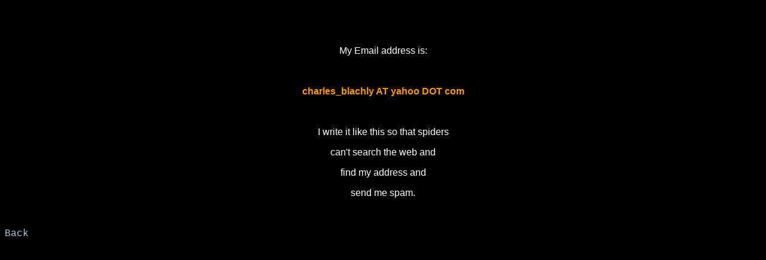

--- FILE ---
content_type: text/html
request_url: http://www.yossman.net/~charles/email.html
body_size: 774
content:
<!doctype html public "-//w3c//dtd html 4.0 transitional//en">
<html>
<head>
   <title>charlesblachly</title>
<link REL="STYLESHEET" TYPE="text/css" HREF="styles.css">
</head>
<body text="#FFFFFF" bgcolor="#000000" link="#ABCDEF" vlink="#FFAA00" alink="#FFFFFF">
<p>&nbsp; </p>
<p>&nbsp;</p>
<table CELLSPACING=0 CELLPADDING=0 align="center" >
  <tr> 
    <td ALIGN=CENTER> 
      <p>My Email address is:</p>
      <p>&nbsp;</p>
      <p><font color="#FF9900"><b>charles_blachly AT yahoo DOT com</b></font></p>
      <p>&nbsp;</p>
      <p>I write it like this so that spiders</p>
      <p>can't search the web and</p>
      <p>find my address and</p>
      <p>send me spam.</p>
    </td>
  </tr>
</table>

<p>&nbsp;</p>
<p><a href="index.html">Back</a></p>
</body>
</html>


--- FILE ---
content_type: text/css
request_url: http://www.yossman.net/~charles/styles.css
body_size: 537
content:
BODY { background-color: #000000; }
P,
BODY,
TD,
OL,
UL,
MENU,
BLOCKQUOTE,
DIV { font-family: Arial; color: #FFFFFF; }
TH { font-family: Arial; font-size: 12pt; font-weight: bold; text-decoration: none; }
A:link { font-family: Courier; color: #ABCDEF; text-decoration: none; }
A:visited { font-family: Courier; color: #ABCDEF; text-decoration: none; }
A:hover { font-family: Courier; color: #FFAA00; text-decoration: underline; }
A:active { font-family: Courier; color: #FFDD00; text-decoration: underline; }
PRE { font-family: Arial; } 